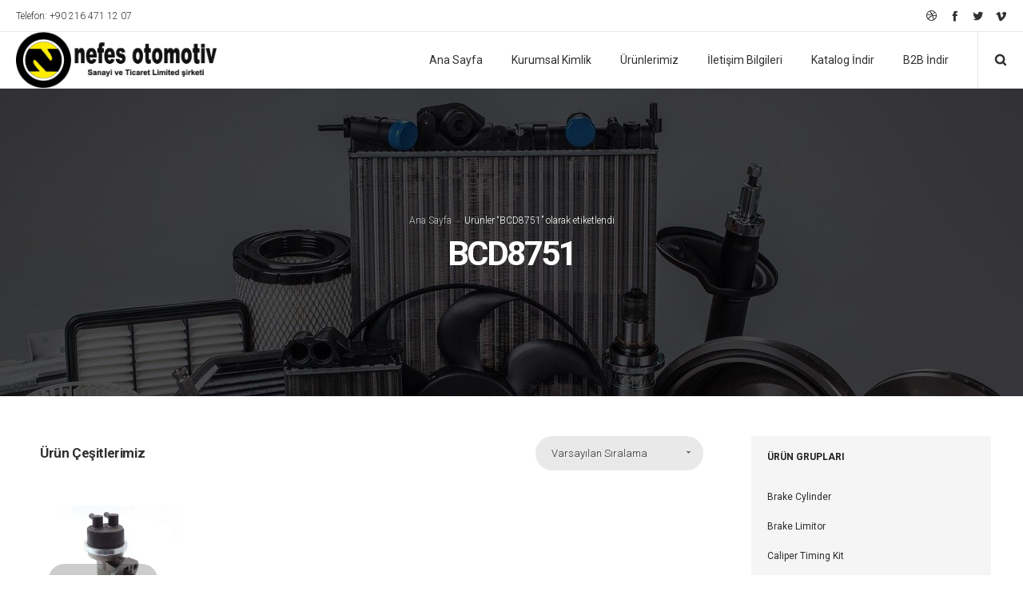

--- FILE ---
content_type: text/html; charset=UTF-8
request_url: http://nefesotomotiv.com/urun-etiketi/bcd8751/
body_size: 83483
content:
<!DOCTYPE html>
<html class="no-ie" lang="tr"> <!--<![endif]-->
<head>
<meta charset="UTF-8">
<meta name="viewport" content="width=device-width, initial-scale=1.0" />
<link rel="dns-prefetch" href="//fonts.googleapis.com" />
<link rel="alternate" type="application/rss+xml" title="Nefes Otomotiv Feed" href="http://nefesotomotiv.com/feed/">
<title>BCD8751 &#8211; Nefes Otomotiv</title>
<link rel='dns-prefetch' href='//fonts.googleapis.com' />
<link rel="alternate" type="application/rss+xml" title="Nefes Otomotiv &raquo; beslemesi" href="http://nefesotomotiv.com/feed/" />
<link rel="alternate" type="application/rss+xml" title="Nefes Otomotiv &raquo; yorum beslemesi" href="http://nefesotomotiv.com/comments/feed/" />
<link rel="alternate" type="application/rss+xml" title="Nefes Otomotiv &raquo; BCD8751 Etiket beslemesi" href="http://nefesotomotiv.com/urun-etiketi/bcd8751/feed/" />
<!-- <link rel="stylesheet" href="http://nefesotomotiv.com/wp-content/plugins/dfd-extensions/assets/fonts/dfd_icon_set/dfd_icon_set.css?ver=5.6.8"> -->
<!-- <link rel="stylesheet" href="http://nefesotomotiv.com/wp-includes/css/dist/block-library/style.min.css?ver=5.6.8"> -->
<!-- <link rel="stylesheet" href="http://nefesotomotiv.com/wp-content/plugins/wp-call-button/assets/block/build/index.css?ver=a1dbfd3fcfcfb0740ca8c4771bbdc4c3"> -->
<!-- <link rel="stylesheet" href="http://nefesotomotiv.com/wp-content/plugins/woocommerce/packages/woocommerce-blocks/build/vendors-style.css?ver=4.0.0"> -->
<!-- <link rel="stylesheet" href="http://nefesotomotiv.com/wp-content/plugins/woocommerce/packages/woocommerce-blocks/build/style.css?ver=4.0.0"> -->
<!-- <link rel="stylesheet" href="http://nefesotomotiv.com/wp-content/plugins/revslider/public/assets/css/rs6.css?ver=6.2.23"> -->
<link rel="stylesheet" type="text/css" href="//nefesotomotiv.com/wp-content/cache/wpfc-minified/96nddpvo/fui3o.css" media="all"/>
<style id='rs-plugin-settings-inline-css' type='text/css'>
#rs-demo-id {}
</style>
<style id='woocommerce-inline-inline-css' type='text/css'>
.woocommerce form .form-row .required { visibility: visible; }
</style>
<!-- <link rel="stylesheet" href="http://nefesotomotiv.com/wp-content/themes/dfd-native/assets/css/app.css"> -->
<!-- <link rel="stylesheet" href="http://nefesotomotiv.com/wp-content/themes/dfd-native/assets/css/woocommerce.css"> -->
<!-- <link rel="stylesheet" href="http://nefesotomotiv.com/wp-content/themes/dfd-native/assets/css/mobile-responsive.css"> -->
<!-- <link rel="stylesheet" href="//nefesotomotiv.com/wp-content/uploads/redux/options.css"> -->
<!-- <link rel="stylesheet" href="http://nefesotomotiv.com/wp-content/themes/dfd-native/style.css"> -->
<link rel="stylesheet" type="text/css" href="//nefesotomotiv.com/wp-content/cache/wpfc-minified/cia0pup/fui3x.css" media="all"/>
<link rel="stylesheet" href="http://fonts.googleapis.com/css?family=Roboto%3A100%2C300%2C400%2C500%2C700%2C900%2C100italic%2C300italic%2C400italic%2C500italic%2C700italic%2C900italic%7CMontserrat%3A100%2C200%2C300%2C400%2C500%2C600%2C700%2C800%2C900%2C100italic%2C200italic%2C300italic%2C400italic%2C500italic%2C600italic%2C700italic%2C800italic%2C900italic%7COpen+Sans%3A300%2C400%2C600%2C700%2C800%2C300italic%2C400italic%2C600italic%2C700italic%2C800italic&#038;subset=latin&#038;ver=1619530728">
<script type='text/javascript' id='jquery-core-js-extra'>
/* <![CDATA[ */
var dfd_header_b_DefaultPresets = [{"name":"Default header 1","isActive":"","isDefault":true,"presetValues":{"desktop":[[[{"name":"Info","type":"info","isfullwidth":false},{"name":"Delimiter","type":"delimiter","isfullwidth":false},{"name":"Login on site","type":"login","isfullwidth":false}],[],[{"name":"Additional Menu","type":"additional_menu","isfullwidth":false},{"name":"Social Icon","type":"socicon","isfullwidth":false}]],[[],[],[]],[[{"name":"Logo","type":"logo","isfullwidth":false}],[],[{"name":"Menu","type":"menu","isfullwidth":false},{"name":"Delimiter","type":"delimiter","isfullwidth":false},{"name":"Cart","type":"cart","isfullwidth":false},{"name":"Wishlist","type":"wishlist","isfullwidth":false},{"name":"Search","type":"search","isfullwidth":false},{"name":"Language","type":"language","isfullwidth":false},{"name":"Delimiter","type":"delimiter","isfullwidth":false},{"name":"Inner Page","type":"inner_page","isfullwidth":false},{"name":"Delimiter","type":"delimiter","isfullwidth":false},{"name":"Side Area","type":"side_area","isfullwidth":false}]]],"tablet":[[[],[],[]],[[],[],[]],[[{"name":"Logo","type":"logo","isfullwidth":false}],[],[{"name":"Language","type":"language","isfullwidth":false},{"name":"Search","type":"search","isfullwidth":false},{"name":"Cart","type":"cart","isfullwidth":false},{"name":"Mobile Menu","type":"mobile_menu","isfullwidth":false}]]],"mobile":[[[],[],[]],[[],[],[]],[[{"name":"Logo","type":"logo","isfullwidth":false}],[],[{"name":"Delimiter","type":"delimiter","isfullwidth":false},{"name":"Language","type":"language","isfullwidth":false},{"name":"Mobile Menu","type":"mobile_menu","isfullwidth":false}]]]},"settings":{"desktop":[{"id":"show_top_panel_builder","type":"trigger","value":"","def":"on","isGlobal":"false"},{"id":"show_mid_panel_builder","type":"trigger","value":"off","def":"on","isGlobal":"false"},{"id":"show_bot_panel_builder","type":"trigger","value":"","def":"on","isGlobal":"false"},{"id":"set_top_panel_abstract_builder","type":"trigger","value":"","def":"off","isGlobal":"false"},{"id":"set_mid_panel_abstract_builder","type":"trigger","value":"","def":"off","isGlobal":"false"},{"id":"set_bot_panel_abstract_builder","type":"trigger","value":"","def":"off","isGlobal":"false"},{"id":"header_top_background_color_build","type":"colorpicker","value":"{ \"color\":\"#ffffff\",\"is_transparent\":\"false\"}","def":"#ffffff","isGlobal":"false"},{"id":"header_mid_background_color_build","type":"colorpicker","value":"{ \"color\":\"#ffffff\",\"is_transparent\":\"false\"}","def":"#ffffff","isGlobal":"false"},{"id":"header_bot_background_color_build","type":"colorpicker","value":"{ \"color\":\"#ffffff\",\"is_transparent\":\"false\"}","def":"#ffffff","isGlobal":"false"},{"id":"header_top_text_color_build","type":"colorpicker","value":"{ \"color\":\"#313131\",\"is_transparent\":\"false\"}","def":"#313131","isGlobal":"false","hidetransparent":"true"},{"id":"header_mid_text_color_build","type":"colorpicker","value":"{ \"color\":\"#313131\",\"is_transparent\":\"false\"}","def":"#313131","isGlobal":"false","hidetransparent":"true"},{"id":"header_bot_text_color_build","type":"colorpicker","value":"{ \"color\":\"#313131\",\"is_transparent\":\"false\"}","def":"#313131","isGlobal":"false","hidetransparent":"true"},{"id":"header_border_color_build","type":"colorpicker","value":"{ \"color\":\"#e7e7e7\",\"is_transparent\":\"false\"}","def":"#e7e7e7","isGlobal":"false"}],"tablet":[{"id":"show_top_panel_builder","type":"trigger","value":"off","def":"on","isGlobal":"false"},{"id":"show_mid_panel_builder","type":"trigger","value":"off","def":"on","isGlobal":"false"},{"id":"show_bot_panel_builder","type":"trigger","value":"","def":"on","isGlobal":"false"}],"mobile":[{"id":"show_top_panel_builder","type":"trigger","value":"off","def":"on","isGlobal":"false"},{"id":"show_mid_panel_builder","type":"trigger","value":"off","def":"on","isGlobal":"false"},{"id":"show_bot_panel_builder","type":"trigger","value":"","def":"on","isGlobal":"false"}],"globals":[{"id":"header_copyright_builder","type":"text","value":"@DFD","def":"","isGlobal":"true"},{"id":"header_telephone_builder","type":"telephone","value":"+(032) 323-323-32","def":"","isGlobal":"true"},{"id":"header_button_text_builder","type":"text","value":"Button","def":"","isGlobal":"true"},{"id":"header_button_url_builder","type":"text","value":"#","def":"","isGlobal":"true"},{"id":"header_side_background_color_builder","type":"colorpicker","value":"{ \"color\":\"#ffffff\",\"is_transparent\":\"false\"}","def":"#ffffff","isGlobal":"true"},{"id":"bg_image_side_header_builder","type":"image","value":"{\"id\":\"\",\"thumb\":\"\"}","def":"","isGlobal":"true"},{"id":"header_side_bar_width_builder","type":"slider","value":"490","def":"","isGlobal":"true"},{"id":"header_alignment_builder","type":"radio","value":"left","def":"","isGlobal":"true"},{"id":"header_bg_repeat_builder","type":"radio","value":"no-repeat","def":"","isGlobal":"true"},{"id":"header_bg_size_builder","type":"radio","value":"cover","def":"","isGlobal":"true"},{"id":"header_bg_position_builder","type":"radio","value":"center-center","def":"","isGlobal":"true"},{"id":"header_content_alignment_builder","type":"radio","value":"alignleft","def":"","isGlobal":"true"},{"id":"style_header_builder","type":"image_select","value":"horizontal","def":"","isGlobal":"true"},{"id":"logo_header_builder","type":"image","value":"{\"id\":\"\",\"thumb\":\"\"}","def":"","isGlobal":"true"},{"id":"retina_logo_header_builder","type":"image","value":"{\"id\":\"\",\"thumb\":\"\"}","def":"","isGlobal":"true"},{"id":"top_header_height_builder","type":"slider","value":"40","def":"","isGlobal":"true"},{"id":"mid_header_height_builder","type":"slider","value":"40","def":"","isGlobal":"true"},{"id":"bot_header_height_builder","type":"slider","value":"70","def":"","isGlobal":"true"},{"id":"header_sticky_builder","type":"trigger","value":"","def":"on","isGlobal":"true"}]},"id":"dfd_header_1_def","active":""},{"name":"Default header 2","isActive":"","isDefault":true,"presetValues":{"desktop":[[[{"name":"Info","type":"info","isfullwidth":false},{"name":"Delimiter","type":"delimiter","isfullwidth":false},{"name":"Login on site","type":"login","isfullwidth":false}],[],[{"name":"Additional Menu","type":"additional_menu","isfullwidth":false},{"name":"Social Icon","type":"socicon","isfullwidth":false}]],[[],[],[]],[[{"name":"Logo","type":"logo","isfullwidth":false}],[],[{"name":"Menu","type":"menu","isfullwidth":false},{"name":"Delimiter","type":"delimiter","isfullwidth":false},{"name":"Cart","type":"cart","isfullwidth":false},{"name":"Wishlist","type":"wishlist","isfullwidth":false},{"name":"Search","type":"search","isfullwidth":false},{"name":"Language","type":"language","isfullwidth":false},{"name":"Delimiter","type":"delimiter","isfullwidth":false},{"name":"Inner Page","type":"inner_page","isfullwidth":false},{"name":"Delimiter","type":"delimiter","isfullwidth":false},{"name":"Side Area","type":"side_area","isfullwidth":false}]]],"tablet":[[[],[],[]],[[],[],[]],[[{"name":"Logo","type":"logo","isfullwidth":false}],[],[{"name":"Language","type":"language","isfullwidth":false},{"name":"Search","type":"search","isfullwidth":false},{"name":"Cart","type":"cart","isfullwidth":false},{"name":"Mobile Menu","type":"mobile_menu","isfullwidth":false}]]],"mobile":[[[],[],[]],[[],[],[]],[[{"name":"Logo","type":"logo","isfullwidth":false}],[],[{"name":"Delimiter","type":"delimiter","isfullwidth":false},{"name":"Language","type":"language","isfullwidth":false},{"name":"Mobile Menu","type":"mobile_menu","isfullwidth":false}]]]},"settings":{"desktop":[{"id":"show_top_panel_builder","type":"trigger","value":"","def":"on","isGlobal":"false"},{"id":"show_mid_panel_builder","type":"trigger","value":"off","def":"on","isGlobal":"false"},{"id":"show_bot_panel_builder","type":"trigger","value":"","def":"on","isGlobal":"false"},{"id":"set_top_panel_abstract_builder","type":"trigger","value":"","def":"off","isGlobal":"false"},{"id":"set_mid_panel_abstract_builder","type":"trigger","value":"","def":"off","isGlobal":"false"},{"id":"set_bot_panel_abstract_builder","type":"trigger","value":"","def":"off","isGlobal":"false"},{"id":"header_top_background_color_build","type":"colorpicker","value":"{\"color\":\"transparent\",\"is_transparent\":\"true\"}","def":"#ffffff","isGlobal":"false"},{"id":"header_mid_background_color_build","type":"colorpicker","value":"{\"color\":\"transparent\",\"is_transparent\":\"true\"}","def":"#ffffff","isGlobal":"false"},{"id":"header_bot_background_color_build","type":"colorpicker","value":"{\"color\":\"transparent\",\"is_transparent\":\"true\"}","def":"#ffffff","isGlobal":"false"},{"id":"header_top_text_color_build","type":"colorpicker","value":"{\"color\":\"#ffffff\",\"is_transparent\":\"false\"}","def":"#313131","isGlobal":"false","hidetransparent":"true"},{"id":"header_mid_text_color_build","type":"colorpicker","value":"{\"color\":\"#ffffff\",\"is_transparent\":\"false\"}","def":"#313131","isGlobal":"false","hidetransparent":"true"},{"id":"header_bot_text_color_build","type":"colorpicker","value":"{\"color\":\"#ffffff\",\"is_transparent\":\"false\"}","def":"#313131","isGlobal":"false","hidetransparent":"true"},{"id":"header_border_color_build","type":"colorpicker","value":"{\"color\":\"rgba(255,255,255,0.1)\",\"is_transparent\":\"false\"}","def":"#e7e7e7","isGlobal":"false"}],"tablet":[{"id":"show_top_panel_builder","type":"trigger","value":"off","def":"on","isGlobal":"false"},{"id":"show_mid_panel_builder","type":"trigger","value":"off","def":"on","isGlobal":"false"},{"id":"show_bot_panel_builder","type":"trigger","value":"","def":"on","isGlobal":"false"}],"mobile":[{"id":"show_top_panel_builder","type":"trigger","value":"off","def":"on","isGlobal":"false"},{"id":"show_mid_panel_builder","type":"trigger","value":"off","def":"on","isGlobal":"false"},{"id":"show_bot_panel_builder","type":"trigger","value":"","def":"on","isGlobal":"false"}],"globals":[{"id":"header_copyright_builder","type":"text","value":"@DFD","def":"","isGlobal":"true"},{"id":"header_telephone_builder","type":"telephone","value":"+(032) 323-323-32","def":"","isGlobal":"true"},{"id":"header_button_text_builder","type":"text","value":"Button","def":"","isGlobal":"true"},{"id":"header_button_url_builder","type":"text","value":"#","def":"","isGlobal":"true"},{"id":"header_side_background_color_builder","type":"colorpicker","value":"{ \"color\":\"#ffffff\",\"is_transparent\":\"false\"}","def":"#ffffff","isGlobal":"true"},{"id":"bg_image_side_header_builder","type":"image","value":"{\"id\":\"\",\"thumb\":\"\"}","def":"","isGlobal":"true"},{"id":"header_side_bar_width_builder","type":"slider","value":"490","def":"","isGlobal":"true"},{"id":"header_alignment_builder","type":"radio","value":"left","def":"","isGlobal":"true"},{"id":"header_bg_repeat_builder","type":"radio","value":"no-repeat","def":"","isGlobal":"true"},{"id":"header_bg_size_builder","type":"radio","value":"cover","def":"","isGlobal":"true"},{"id":"header_bg_position_builder","type":"radio","value":"center-center","def":"","isGlobal":"true"},{"id":"header_content_alignment_builder","type":"radio","value":"alignleft","def":"","isGlobal":"true"},{"id":"style_header_builder","type":"image_select","value":"horizontal","def":"","isGlobal":"true"},{"id":"logo_header_builder","type":"image","value":"{\"id\":\"\",\"thumb\":\"\"}","def":"","isGlobal":"true"},{"id":"retina_logo_header_builder","type":"image","value":"{\"id\":\"\",\"thumb\":\"\"}","def":"","isGlobal":"true"},{"id":"top_header_height_builder","type":"slider","value":"40","def":"","isGlobal":"true"},{"id":"mid_header_height_builder","type":"slider","value":"40","def":"","isGlobal":"true"},{"id":"bot_header_height_builder","type":"slider","value":"70","def":"","isGlobal":"true"},{"id":"header_sticky_builder","type":"trigger","value":"","def":"on","isGlobal":"true"}]},"id":"dfd_header_2_def","active":"","overlayContent":"1"},{"name":"Default header 3","isActive":"","isDefault":true,"presetValues":{"desktop":[[[{"name":"Info","type":"info","isfullwidth":false},{"name":"Delimiter","type":"delimiter","isfullwidth":false},{"name":"Login on site","type":"login","isfullwidth":false}],[],[{"name":"Additional Menu","type":"additional_menu","isfullwidth":false},{"name":"Social Icon","type":"socicon","isfullwidth":false}]],[[],[],[]],[[],[{"name":"Menu","type":"menu","isfullwidth":false},{"name":"Logo","type":"logo","isfullwidth":false},{"name":"Second Menu","type":"second_menu","isfullwidth":false}],[{"name":"Delimiter","type":"delimiter","isfullwidth":false},{"name":"Cart","type":"cart","isfullwidth":false},{"name":"Search","type":"search","isfullwidth":false},{"name":"Language","type":"language","isfullwidth":false},{"name":"Delimiter","type":"delimiter","isfullwidth":false},{"name":"Side Area","type":"side_area","isfullwidth":false}]]],"tablet":[[[],[],[]],[[],[],[]],[[{"name":"Logo","type":"logo","isfullwidth":false}],[],[{"name":"Language","type":"language","isfullwidth":false},{"name":"Search","type":"search","isfullwidth":false},{"name":"Cart","type":"cart","isfullwidth":false},{"name":"Mobile Menu","type":"mobile_menu","isfullwidth":false}]]],"mobile":[[[],[],[]],[[],[],[]],[[{"name":"Logo","type":"logo","isfullwidth":false}],[],[{"name":"Delimiter","type":"delimiter","isfullwidth":false},{"name":"Language","type":"language","isfullwidth":false},{"name":"Mobile Menu","type":"mobile_menu","isfullwidth":false}]]]},"settings":{"desktop":[{"id":"show_top_panel_builder","type":"trigger","value":"","def":"on","isGlobal":"false"},{"id":"show_mid_panel_builder","type":"trigger","value":"off","def":"on","isGlobal":"false"},{"id":"show_bot_panel_builder","type":"trigger","value":"","def":"on","isGlobal":"false"},{"id":"set_top_panel_abstract_builder","type":"trigger","value":"","def":"off","isGlobal":"false"},{"id":"set_mid_panel_abstract_builder","type":"trigger","value":"","def":"off","isGlobal":"false"},{"id":"set_bot_panel_abstract_builder","type":"trigger","value":"on","def":"off","isGlobal":"false"},{"id":"header_top_background_color_build","type":"colorpicker","value":"{ \"color\":\"#ffffff\",\"is_transparent\":\"false\"}","def":"#ffffff","isGlobal":"false"},{"id":"header_mid_background_color_build","type":"colorpicker","value":"{ \"color\":\"#ffffff\",\"is_transparent\":\"false\"}","def":"#ffffff","isGlobal":"false"},{"id":"header_bot_background_color_build","type":"colorpicker","value":"{ \"color\":\"#ffffff\",\"is_transparent\":\"false\"}","def":"#ffffff","isGlobal":"false"},{"id":"header_top_text_color_build","type":"colorpicker","value":"{ \"color\":\"#313131\",\"is_transparent\":\"false\"}","def":"#313131","isGlobal":"false","hidetransparent":"true"},{"id":"header_mid_text_color_build","type":"colorpicker","value":"{ \"color\":\"#313131\",\"is_transparent\":\"false\"}","def":"#313131","isGlobal":"false","hidetransparent":"true"},{"id":"header_bot_text_color_build","type":"colorpicker","value":"{ \"color\":\"#313131\",\"is_transparent\":\"false\"}","def":"#313131","isGlobal":"false","hidetransparent":"true"},{"id":"header_border_color_build","type":"colorpicker","value":"{ \"color\":\"#e7e7e7\",\"is_transparent\":\"false\"}","def":"#e7e7e7","isGlobal":"false"}],"tablet":[{"id":"show_top_panel_builder","type":"trigger","value":"off","def":"on","isGlobal":"false"},{"id":"show_mid_panel_builder","type":"trigger","value":"off","def":"on","isGlobal":"false"},{"id":"show_bot_panel_builder","type":"trigger","value":"","def":"on","isGlobal":"false"}],"mobile":[{"id":"show_top_panel_builder","type":"trigger","value":"off","def":"on","isGlobal":"false"},{"id":"show_mid_panel_builder","type":"trigger","value":"off","def":"on","isGlobal":"false"},{"id":"show_bot_panel_builder","type":"trigger","value":"","def":"on","isGlobal":"false"}],"globals":[{"id":"header_copyright_builder","type":"text","value":"@DFD","def":"","isGlobal":"true"},{"id":"header_telephone_builder","type":"telephone","value":"+(032) 323-323-32","def":"","isGlobal":"true"},{"id":"header_button_text_builder","type":"text","value":"Button","def":"","isGlobal":"true"},{"id":"header_button_url_builder","type":"text","value":"#","def":"","isGlobal":"true"},{"id":"header_side_background_color_builder","type":"colorpicker","value":"{ \"color\":\"#ffffff\",\"is_transparent\":\"false\"}","def":"#ffffff","isGlobal":"true"},{"id":"bg_image_side_header_builder","type":"image","value":"{\"id\":\"\",\"thumb\":\"\"}","def":"","isGlobal":"true"},{"id":"header_side_bar_width_builder","type":"slider","value":"490","def":"","isGlobal":"true"},{"id":"header_alignment_builder","type":"radio","value":"left","def":"","isGlobal":"true"},{"id":"header_bg_repeat_builder","type":"radio","value":"no-repeat","def":"","isGlobal":"true"},{"id":"header_bg_size_builder","type":"radio","value":"cover","def":"","isGlobal":"true"},{"id":"header_bg_position_builder","type":"radio","value":"center-center","def":"","isGlobal":"true"},{"id":"header_content_alignment_builder","type":"radio","value":"alignleft","def":"","isGlobal":"true"},{"id":"style_header_builder","type":"image_select","value":"horizontal","def":"","isGlobal":"true"},{"id":"logo_header_builder","type":"image","value":"{\"id\":\"\",\"thumb\":\"\"}","def":"","isGlobal":"true"},{"id":"retina_logo_header_builder","type":"image","value":"{\"id\":\"\",\"thumb\":\"\"}","def":"","isGlobal":"true"},{"id":"top_header_height_builder","type":"slider","value":"40","def":"","isGlobal":"true"},{"id":"mid_header_height_builder","type":"slider","value":"40","def":"","isGlobal":"true"},{"id":"bot_header_height_builder","type":"slider","value":"70","def":"","isGlobal":"true"},{"id":"header_sticky_builder","type":"trigger","value":"","def":"on","isGlobal":"true"}]},"id":"dfd_header_3_def","active":""},{"name":"Default header 4","isActive":"","isDefault":true,"presetValues":{"desktop":[[[{"name":"Info","type":"info","isfullwidth":false},{"name":"Delimiter","type":"delimiter","isfullwidth":false},{"name":"Login on site","type":"login","isfullwidth":false}],[],[{"name":"Additional Menu","type":"additional_menu","isfullwidth":false},{"name":"Social Icon","type":"socicon","isfullwidth":false}]],[[],[],[]],[[],[{"name":"Menu","type":"menu","isfullwidth":false},{"name":"Logo","type":"logo","isfullwidth":false},{"name":"Second Menu","type":"second_menu","isfullwidth":false}],[{"name":"Delimiter","type":"delimiter","isfullwidth":false},{"name":"Cart","type":"cart","isfullwidth":false},{"name":"Search","type":"search","isfullwidth":false},{"name":"Language","type":"language","isfullwidth":false},{"name":"Delimiter","type":"delimiter","isfullwidth":false},{"name":"Side Area","type":"side_area","isfullwidth":false}]]],"tablet":[[[],[],[]],[[],[],[]],[[{"name":"Logo","type":"logo","isfullwidth":false}],[],[{"name":"Language","type":"language","isfullwidth":false},{"name":"Search","type":"search","isfullwidth":false},{"name":"Cart","type":"cart","isfullwidth":false},{"name":"Mobile Menu","type":"mobile_menu","isfullwidth":false}]]],"mobile":[[[],[],[]],[[],[],[]],[[{"name":"Logo","type":"logo","isfullwidth":false}],[],[{"name":"Delimiter","type":"delimiter","isfullwidth":false},{"name":"Language","type":"language","isfullwidth":false},{"name":"Mobile Menu","type":"mobile_menu","isfullwidth":false}]]]},"settings":{"desktop":[{"id":"show_top_panel_builder","type":"trigger","value":"","def":"on","isGlobal":"false"},{"id":"show_mid_panel_builder","type":"trigger","value":"off","def":"on","isGlobal":"false"},{"id":"show_bot_panel_builder","type":"trigger","value":"","def":"on","isGlobal":"false"},{"id":"set_top_panel_abstract_builder","type":"trigger","value":"","def":"off","isGlobal":"false"},{"id":"set_mid_panel_abstract_builder","type":"trigger","value":"","def":"off","isGlobal":"false"},{"id":"set_bot_panel_abstract_builder","type":"trigger","value":"on","def":"off","isGlobal":"false"},{"id":"header_top_background_color_build","type":"colorpicker","value":"{\"color\":\"transparent\",\"is_transparent\":\"true\"}","def":"#ffffff","isGlobal":"false"},{"id":"header_mid_background_color_build","type":"colorpicker","value":"{\"color\":\"transparent\",\"is_transparent\":\"true\"}","def":"#ffffff","isGlobal":"false"},{"id":"header_bot_background_color_build","type":"colorpicker","value":"{\"color\":\"transparent\",\"is_transparent\":\"true\"}","def":"#ffffff","isGlobal":"false"},{"id":"header_top_text_color_build","type":"colorpicker","value":"{\"color\":\"#ffffff\",\"is_transparent\":\"false\"}","def":"#313131","isGlobal":"false","hidetransparent":"true"},{"id":"header_mid_text_color_build","type":"colorpicker","value":"{\"color\":\"#ffffff\",\"is_transparent\":\"false\"}","def":"#313131","isGlobal":"false","hidetransparent":"true"},{"id":"header_bot_text_color_build","type":"colorpicker","value":"{\"color\":\"#ffffff\",\"is_transparent\":\"false\"}","def":"#313131","isGlobal":"false","hidetransparent":"true"},{"id":"header_border_color_build","type":"colorpicker","value":"{\"color\":\"rgba(255,255,255,0.1)\",\"is_transparent\":\"false\"}","def":"#e7e7e7","isGlobal":"false"}],"tablet":[{"id":"show_top_panel_builder","type":"trigger","value":"off","def":"on","isGlobal":"false"},{"id":"show_mid_panel_builder","type":"trigger","value":"off","def":"on","isGlobal":"false"},{"id":"show_bot_panel_builder","type":"trigger","value":"","def":"on","isGlobal":"false"},{"id":"set_top_panel_abstract_builder","type":"trigger","value":"","def":"off","isGlobal":"false"},{"id":"set_mid_panel_abstract_builder","type":"trigger","value":"","def":"off","isGlobal":"false"},{"id":"set_bot_panel_abstract_builder","type":"trigger","value":"","def":"off","isGlobal":"false"},{"id":"header_top_background_color_build","type":"colorpicker","value":"{ \"color\":\"#ffffff\",\"is_transparent\":\"false\"}","def":"#ffffff","isGlobal":"false"},{"id":"header_mid_background_color_build","type":"colorpicker","value":"{ \"color\":\"#ffffff\",\"is_transparent\":\"false\"}","def":"#ffffff","isGlobal":"false"},{"id":"header_bot_background_color_build","type":"colorpicker","value":"{ \"color\":\"#ffffff\",\"is_transparent\":\"false\"}","def":"#ffffff","isGlobal":"false"},{"id":"header_top_text_color_build","type":"colorpicker","value":"{ \"color\":\"#313131\",\"is_transparent\":\"false\"}","def":"#313131","isGlobal":"false","hidetransparent":"true"},{"id":"header_mid_text_color_build","type":"colorpicker","value":"{ \"color\":\"#313131\",\"is_transparent\":\"false\"}","def":"#313131","isGlobal":"false","hidetransparent":"true"},{"id":"header_bot_text_color_build","type":"colorpicker","value":"{ \"color\":\"#313131\",\"is_transparent\":\"false\"}","def":"#313131","isGlobal":"false","hidetransparent":"true"},{"id":"header_border_color_build","type":"colorpicker","value":"{ \"color\":\"#e7e7e7\",\"is_transparent\":\"false\"}","def":"#e7e7e7","isGlobal":"false"}],"mobile":[{"id":"show_top_panel_builder","type":"trigger","value":"off","def":"on","isGlobal":"false"},{"id":"show_mid_panel_builder","type":"trigger","value":"off","def":"on","isGlobal":"false"},{"id":"show_bot_panel_builder","type":"trigger","value":"","def":"on","isGlobal":"false"},{"id":"set_top_panel_abstract_builder","type":"trigger","value":"","def":"off","isGlobal":"false"},{"id":"set_mid_panel_abstract_builder","type":"trigger","value":"","def":"off","isGlobal":"false"},{"id":"set_bot_panel_abstract_builder","type":"trigger","value":"","def":"off","isGlobal":"false"},{"id":"header_top_background_color_build","type":"colorpicker","value":"{ \"color\":\"#ffffff\",\"is_transparent\":\"false\"}","def":"#ffffff","isGlobal":"false"},{"id":"header_mid_background_color_build","type":"colorpicker","value":"{ \"color\":\"#ffffff\",\"is_transparent\":\"false\"}","def":"#ffffff","isGlobal":"false"},{"id":"header_bot_background_color_build","type":"colorpicker","value":"{ \"color\":\"#ffffff\",\"is_transparent\":\"false\"}","def":"#ffffff","isGlobal":"false"},{"id":"header_top_text_color_build","type":"colorpicker","value":"{ \"color\":\"#313131\",\"is_transparent\":\"false\"}","def":"#313131","isGlobal":"false","hidetransparent":"true"},{"id":"header_mid_text_color_build","type":"colorpicker","value":"{ \"color\":\"#313131\",\"is_transparent\":\"false\"}","def":"#313131","isGlobal":"false","hidetransparent":"true"},{"id":"header_bot_text_color_build","type":"colorpicker","value":"{ \"color\":\"#313131\",\"is_transparent\":\"false\"}","def":"#313131","isGlobal":"false","hidetransparent":"true"},{"id":"header_border_color_build","type":"colorpicker","value":"{ \"color\":\"#e7e7e7\",\"is_transparent\":\"false\"}","def":"#e7e7e7","isGlobal":"false"}],"globals":[{"id":"header_copyright_builder","type":"text","value":"@DFD","def":"","isGlobal":"true"},{"id":"header_telephone_builder","type":"telephone","value":"+(032) 323-323-32","def":"","isGlobal":"true"},{"id":"header_button_text_builder","type":"text","value":"Button","def":"","isGlobal":"true"},{"id":"header_button_url_builder","type":"text","value":"#","def":"","isGlobal":"true"},{"id":"header_side_background_color_builder","type":"colorpicker","value":"{ \"color\":\"#ffffff\",\"is_transparent\":\"false\"}","def":"#ffffff","isGlobal":"true"},{"id":"bg_image_side_header_builder","type":"image","value":"{\"id\":\"\",\"thumb\":\"\"}","def":"","isGlobal":"true"},{"id":"header_side_bar_width_builder","type":"slider","value":"490","def":"","isGlobal":"true"},{"id":"header_alignment_builder","type":"radio","value":"left","def":"","isGlobal":"true"},{"id":"header_bg_repeat_builder","type":"radio","value":"no-repeat","def":"","isGlobal":"true"},{"id":"header_bg_size_builder","type":"radio","value":"cover","def":"","isGlobal":"true"},{"id":"header_bg_position_builder","type":"radio","value":"center-center","def":"","isGlobal":"true"},{"id":"header_content_alignment_builder","type":"radio","value":"alignleft","def":"","isGlobal":"true"},{"id":"style_header_builder","type":"image_select","value":"horizontal","def":"","isGlobal":"true"},{"id":"logo_header_builder","type":"image","value":"{\"id\":\"\",\"thumb\":\"\"}","def":"","isGlobal":"true"},{"id":"retina_logo_header_builder","type":"image","value":"{\"id\":\"\",\"thumb\":\"\"}","def":"","isGlobal":"true"},{"id":"top_header_height_builder","type":"slider","value":"40","def":"","isGlobal":"true"},{"id":"mid_header_height_builder","type":"slider","value":"40","def":"","isGlobal":"true"},{"id":"bot_header_height_builder","type":"slider","value":"70","def":"","isGlobal":"true"},{"id":"header_sticky_builder","type":"trigger","value":"","def":"on","isGlobal":"true"}]},"id":"dfd_header_4_def","active":""},{"name":"Default header 5","isActive":"","isDefault":true,"presetValues":{"desktop":[[[{"name":"Info","type":"info","isfullwidth":false},{"name":"Delimiter","type":"delimiter","isfullwidth":false},{"name":"Login on site","type":"login","isfullwidth":false}],[],[{"name":"Social Icon","type":"socicon","isfullwidth":false}]],[[{"name":"Logo","type":"logo","isfullwidth":false}],[],[{"name":"Additional Menu","type":"additional_menu","isfullwidth":false}]],[[],[],[{"name":"Menu","type":"menu","isfullwidth":false},{"name":"Delimiter","type":"delimiter","isfullwidth":false},{"name":"Cart","type":"cart","isfullwidth":false},{"name":"Wishlist","type":"wishlist","isfullwidth":false},{"name":"Search","type":"search","isfullwidth":false},{"name":"Language","type":"language","isfullwidth":false},{"name":"Delimiter","type":"delimiter","isfullwidth":false},{"name":"Inner Page","type":"inner_page","isfullwidth":false},{"name":"Delimiter","type":"delimiter","isfullwidth":false},{"name":"Side Area","type":"side_area","isfullwidth":false}]]],"tablet":[[[],[],[]],[[],[],[]],[[{"name":"Logo","type":"logo","isfullwidth":false}],[],[{"name":"Language","type":"language","isfullwidth":false},{"name":"Search","type":"search","isfullwidth":false},{"name":"Cart","type":"cart","isfullwidth":false},{"name":"Mobile Menu","type":"mobile_menu","isfullwidth":false}]]],"mobile":[[[],[],[]],[[],[],[]],[[{"name":"Logo","type":"logo","isfullwidth":false}],[],[{"name":"Delimiter","type":"delimiter","isfullwidth":false},{"name":"Language","type":"language","isfullwidth":false},{"name":"Mobile Menu","type":"mobile_menu","isfullwidth":false}]]]},"settings":{"desktop":[{"id":"show_top_panel_builder","type":"trigger","value":"","def":"on","isGlobal":"false"},{"id":"show_mid_panel_builder","type":"trigger","value":"on","def":"on","isGlobal":"false"},{"id":"show_bot_panel_builder","type":"trigger","value":"","def":"on","isGlobal":"false"},{"id":"set_top_panel_abstract_builder","type":"trigger","value":"","def":"off","isGlobal":"false"},{"id":"set_mid_panel_abstract_builder","type":"trigger","value":"","def":"off","isGlobal":"false"},{"id":"set_bot_panel_abstract_builder","type":"trigger","value":"","def":"off","isGlobal":"false"},{"id":"header_top_background_color_build","type":"colorpicker","value":"{ \"color\":\"#ffffff\",\"is_transparent\":\"false\"}","def":"#ffffff","isGlobal":"false"},{"id":"header_mid_background_color_build","type":"colorpicker","value":"{ \"color\":\"#ffffff\",\"is_transparent\":\"false\"}","def":"#ffffff","isGlobal":"false"},{"id":"header_bot_background_color_build","type":"colorpicker","value":"{ \"color\":\"#ffffff\",\"is_transparent\":\"false\"}","def":"#ffffff","isGlobal":"false"},{"id":"header_top_text_color_build","type":"colorpicker","value":"{ \"color\":\"#313131\",\"is_transparent\":\"false\"}","def":"#313131","isGlobal":"false","hidetransparent":"true"},{"id":"header_mid_text_color_build","type":"colorpicker","value":"{ \"color\":\"#313131\",\"is_transparent\":\"false\"}","def":"#313131","isGlobal":"false","hidetransparent":"true"},{"id":"header_bot_text_color_build","type":"colorpicker","value":"{ \"color\":\"#313131\",\"is_transparent\":\"false\"}","def":"#313131","isGlobal":"false","hidetransparent":"true"},{"id":"header_border_color_build","type":"colorpicker","value":"{ \"color\":\"#e7e7e7\",\"is_transparent\":\"false\"}","def":"#e7e7e7","isGlobal":"false"}],"tablet":[{"id":"show_top_panel_builder","type":"trigger","value":"off","def":"on","isGlobal":"false"},{"id":"show_mid_panel_builder","type":"trigger","value":"off","def":"on","isGlobal":"false"},{"id":"show_bot_panel_builder","type":"trigger","value":"","def":"on","isGlobal":"false"}],"mobile":[{"id":"show_top_panel_builder","type":"trigger","value":"off","def":"on","isGlobal":"false"},{"id":"show_mid_panel_builder","type":"trigger","value":"off","def":"on","isGlobal":"false"},{"id":"show_bot_panel_builder","type":"trigger","value":"","def":"on","isGlobal":"false"}],"globals":[{"id":"header_copyright_builder","type":"text","value":"@DFD","def":"","isGlobal":"true"},{"id":"header_telephone_builder","type":"telephone","value":"+(032) 323-323-32","def":"","isGlobal":"true"},{"id":"header_button_text_builder","type":"text","value":"Button","def":"","isGlobal":"true"},{"id":"header_button_url_builder","type":"text","value":"#","def":"","isGlobal":"true"},{"id":"header_side_background_color_builder","type":"colorpicker","value":"{ \"color\":\"#ffffff\",\"is_transparent\":\"false\"}","def":"#ffffff","isGlobal":"true"},{"id":"bg_image_side_header_builder","type":"image","value":"{\"id\":\"\",\"thumb\":\"\"}","def":"","isGlobal":"true"},{"id":"header_side_bar_width_builder","type":"slider","value":"490","def":"","isGlobal":"true"},{"id":"header_alignment_builder","type":"radio","value":"left","def":"","isGlobal":"true"},{"id":"header_bg_repeat_builder","type":"radio","value":"no-repeat","def":"","isGlobal":"true"},{"id":"header_bg_size_builder","type":"radio","value":"cover","def":"","isGlobal":"true"},{"id":"header_bg_position_builder","type":"radio","value":"center-center","def":"","isGlobal":"true"},{"id":"header_content_alignment_builder","type":"radio","value":"alignleft","def":"","isGlobal":"true"},{"id":"style_header_builder","type":"image_select","value":"horizontal","def":"","isGlobal":"true"},{"id":"logo_header_builder","type":"image","value":"{\"id\":\"\",\"thumb\":\"\"}","def":"","isGlobal":"true"},{"id":"retina_logo_header_builder","type":"image","value":"{\"id\":\"\",\"thumb\":\"\"}","def":"","isGlobal":"true"},{"id":"top_header_height_builder","type":"slider","value":"40","def":"","isGlobal":"true"},{"id":"mid_header_height_builder","type":"slider","value":"40","def":"","isGlobal":"true"},{"id":"bot_header_height_builder","type":"slider","value":"70","def":"","isGlobal":"true"},{"id":"header_sticky_builder","type":"trigger","value":"","def":"on","isGlobal":"true"}]},"id":"dfd_header_5_def","active":""},{"name":"Default header 6","isActive":"","isDefault":true,"presetValues":{"desktop":[[[{"name":"Info","type":"info","isfullwidth":false},{"name":"Delimiter","type":"delimiter","isfullwidth":false},{"name":"Login on site","type":"login","isfullwidth":false}],[],[{"name":"Social Icon","type":"socicon","isfullwidth":false}]],[[{"name":"Logo","type":"logo","isfullwidth":false}],[],[{"name":"Additional Menu","type":"additional_menu","isfullwidth":false}]],[[],[],[{"name":"Menu","type":"menu","isfullwidth":false},{"name":"Delimiter","type":"delimiter","isfullwidth":false},{"name":"Cart","type":"cart","isfullwidth":false},{"name":"Wishlist","type":"wishlist","isfullwidth":false},{"name":"Search","type":"search","isfullwidth":false},{"name":"Language","type":"language","isfullwidth":false},{"name":"Delimiter","type":"delimiter","isfullwidth":false},{"name":"Inner Page","type":"inner_page","isfullwidth":false},{"name":"Delimiter","type":"delimiter","isfullwidth":false},{"name":"Side Area","type":"side_area","isfullwidth":false}]]],"tablet":[[[],[],[]],[[],[],[]],[[{"name":"Logo","type":"logo","isfullwidth":false}],[],[{"name":"Language","type":"language","isfullwidth":false},{"name":"Search","type":"search","isfullwidth":false},{"name":"Cart","type":"cart","isfullwidth":false},{"name":"Mobile Menu","type":"mobile_menu","isfullwidth":false}]]],"mobile":[[[],[],[]],[[],[],[]],[[{"name":"Logo","type":"logo","isfullwidth":false}],[],[{"name":"Delimiter","type":"delimiter","isfullwidth":false},{"name":"Language","type":"language","isfullwidth":false},{"name":"Mobile Menu","type":"mobile_menu","isfullwidth":false}]]]},"settings":{"desktop":[{"id":"show_top_panel_builder","type":"trigger","value":"","def":"on","isGlobal":"false"},{"id":"show_mid_panel_builder","type":"trigger","value":"on","def":"on","isGlobal":"false"},{"id":"show_bot_panel_builder","type":"trigger","value":"","def":"on","isGlobal":"false"},{"id":"set_top_panel_abstract_builder","type":"trigger","value":"","def":"off","isGlobal":"false"},{"id":"set_mid_panel_abstract_builder","type":"trigger","value":"","def":"off","isGlobal":"false"},{"id":"set_bot_panel_abstract_builder","type":"trigger","value":"","def":"off","isGlobal":"false"},{"id":"header_top_background_color_build","type":"colorpicker","value":"{\"color\":\"transparent\",\"is_transparent\":\"true\"}","def":"#ffffff","isGlobal":"false"},{"id":"header_mid_background_color_build","type":"colorpicker","value":"{\"color\":\"transparent\",\"is_transparent\":\"true\"}","def":"#ffffff","isGlobal":"false"},{"id":"header_bot_background_color_build","type":"colorpicker","value":"{\"color\":\"transparent\",\"is_transparent\":\"true\"}","def":"#ffffff","isGlobal":"false"},{"id":"header_top_text_color_build","type":"colorpicker","value":"{\"color\":\"#ffffff\",\"is_transparent\":\"false\"}","def":"#313131","isGlobal":"false","hidetransparent":"true"},{"id":"header_mid_text_color_build","type":"colorpicker","value":"{\"color\":\"#ffffff\",\"is_transparent\":\"false\"}","def":"#313131","isGlobal":"false","hidetransparent":"true"},{"id":"header_bot_text_color_build","type":"colorpicker","value":"{\"color\":\"#ffffff\",\"is_transparent\":\"false\"}","def":"#313131","isGlobal":"false","hidetransparent":"true"},{"id":"header_border_color_build","type":"colorpicker","value":"{\"color\":\"rgba(255,255,255,0.1)\",\"is_transparent\":\"false\"}","def":"#e7e7e7","isGlobal":"false"}],"tablet":[{"id":"show_top_panel_builder","type":"trigger","value":"off","def":"on","isGlobal":"false"},{"id":"show_mid_panel_builder","type":"trigger","value":"off","def":"on","isGlobal":"false"},{"id":"show_bot_panel_builder","type":"trigger","value":"","def":"on","isGlobal":"false"}],"mobile":[{"id":"show_top_panel_builder","type":"trigger","value":"off","def":"on","isGlobal":"false"},{"id":"show_mid_panel_builder","type":"trigger","value":"off","def":"on","isGlobal":"false"},{"id":"show_bot_panel_builder","type":"trigger","value":"","def":"on","isGlobal":"false"}],"globals":[{"id":"header_copyright_builder","type":"text","value":"@DFD","def":"","isGlobal":"true"},{"id":"header_telephone_builder","type":"telephone","value":"+(032) 323-323-32","def":"","isGlobal":"true"},{"id":"header_button_text_builder","type":"text","value":"Button","def":"","isGlobal":"true"},{"id":"header_button_url_builder","type":"text","value":"#","def":"","isGlobal":"true"},{"id":"header_side_background_color_builder","type":"colorpicker","value":"{ \"color\":\"#ffffff\",\"is_transparent\":\"false\"}","def":"#ffffff","isGlobal":"true"},{"id":"bg_image_side_header_builder","type":"image","value":"{\"id\":\"\",\"thumb\":\"\"}","def":"","isGlobal":"true"},{"id":"header_side_bar_width_builder","type":"slider","value":"490","def":"","isGlobal":"true"},{"id":"header_alignment_builder","type":"radio","value":"left","def":"","isGlobal":"true"},{"id":"header_bg_repeat_builder","type":"radio","value":"no-repeat","def":"","isGlobal":"true"},{"id":"header_bg_size_builder","type":"radio","value":"cover","def":"","isGlobal":"true"},{"id":"header_bg_position_builder","type":"radio","value":"center-center","def":"","isGlobal":"true"},{"id":"header_content_alignment_builder","type":"radio","value":"alignleft","def":"","isGlobal":"true"},{"id":"style_header_builder","type":"image_select","value":"horizontal","def":"","isGlobal":"true"},{"id":"logo_header_builder","type":"image","value":"{\"id\":\"\",\"thumb\":\"\"}","def":"","isGlobal":"true"},{"id":"retina_logo_header_builder","type":"image","value":"{\"id\":\"\",\"thumb\":\"\"}","def":"","isGlobal":"true"},{"id":"top_header_height_builder","type":"slider","value":"40","def":"","isGlobal":"true"},{"id":"mid_header_height_builder","type":"slider","value":"40","def":"","isGlobal":"true"},{"id":"bot_header_height_builder","type":"slider","value":"70","def":"","isGlobal":"true"},{"id":"header_sticky_builder","type":"trigger","value":"","def":"on","isGlobal":"true"}]},"id":"dfd_header_6_def","active":""},{"name":"Default header 7","isActive":"","isDefault":true,"presetValues":{"desktop":[[[{"name":"Spacer","type":"spacer","isfullwidth":false},{"name":"Spacer","type":"spacer","isfullwidth":false},{"name":"Logo","type":"logo","isfullwidth":false},{"name":"Telephone","type":"telephone","isfullwidth":false},{"name":"Info","type":"info","isfullwidth":false}],[],[]],[[{"name":"Menu","type":"menu","isfullwidth":false}],[],[]],[[{"name":"Login on site","type":"login","isfullwidth":true},{"name":"Social Icon","type":"socicon","isfullwidth":true},{"name":"Language","type":"language","isfullwidth":false},{"name":"Cart","type":"cart","isfullwidth":false},{"name":"Search","type":"search","isfullwidth":false},{"name":"Spacer","type":"spacer","isfullwidth":false},{"name":"Copyright message","type":"text","isfullwidth":true},{"name":"Spacer","type":"spacer","isfullwidth":false}],[],[]]],"tablet":[[[],[],[]],[[],[],[]],[[{"name":"Logo","type":"logo","isfullwidth":false}],[],[{"name":"Language","type":"language","isfullwidth":false},{"name":"Search","type":"search","isfullwidth":false},{"name":"Cart","type":"cart","isfullwidth":false},{"name":"Mobile Menu","type":"mobile_menu","isfullwidth":false}]]],"mobile":[[[],[],[]],[[],[],[]],[[{"name":"Logo","type":"logo","isfullwidth":false}],[],[{"name":"Delimiter","type":"delimiter","isfullwidth":false},{"name":"Language","type":"language","isfullwidth":false},{"name":"Mobile Menu","type":"mobile_menu","isfullwidth":false}]]]},"settings":{"desktop":[{"id":"show_top_panel_builder","type":"trigger","value":"","def":"on","isGlobal":"false"},{"id":"show_mid_panel_builder","type":"trigger","value":"on","def":"on","isGlobal":"false"},{"id":"show_bot_panel_builder","type":"trigger","value":"","def":"on","isGlobal":"false"},{"id":"set_top_panel_abstract_builder","type":"trigger","value":"","def":"off","isGlobal":"false"},{"id":"set_mid_panel_abstract_builder","type":"trigger","value":"","def":"off","isGlobal":"false"},{"id":"set_bot_panel_abstract_builder","type":"trigger","value":"on","def":"off","isGlobal":"false"},{"id":"header_top_background_color_build","type":"colorpicker","value":"{ \"color\":\"#ffffff\",\"is_transparent\":\"false\"}","def":"#ffffff","isGlobal":"false"},{"id":"header_mid_background_color_build","type":"colorpicker","value":"{ \"color\":\"#ffffff\",\"is_transparent\":\"false\"}","def":"#ffffff","isGlobal":"false"},{"id":"header_bot_background_color_build","type":"colorpicker","value":"{ \"color\":\"#ffffff\",\"is_transparent\":\"false\"}","def":"#ffffff","isGlobal":"false"},{"id":"header_top_text_color_build","type":"colorpicker","value":"{ \"color\":\"#313131\",\"is_transparent\":\"false\"}","def":"#313131","isGlobal":"false","hidetransparent":"true"},{"id":"header_mid_text_color_build","type":"colorpicker","value":"{ \"color\":\"#313131\",\"is_transparent\":\"false\"}","def":"#313131","isGlobal":"false","hidetransparent":"true"},{"id":"header_bot_text_color_build","type":"colorpicker","value":"{ \"color\":\"#313131\",\"is_transparent\":\"false\"}","def":"#313131","isGlobal":"false","hidetransparent":"true"},{"id":"header_border_color_build","type":"colorpicker","value":"{ \"color\":\"#e7e7e7\",\"is_transparent\":\"false\"}","def":"#e7e7e7","isGlobal":"false"}],"tablet":[{"id":"show_top_panel_builder","type":"trigger","value":"off","def":"on","isGlobal":"false"},{"id":"show_mid_panel_builder","type":"trigger","value":"off","def":"on","isGlobal":"false"},{"id":"show_bot_panel_builder","type":"trigger","value":"","def":"on","isGlobal":"false"},{"id":"set_top_panel_abstract_builder","type":"trigger","value":"","def":"off","isGlobal":"false"},{"id":"set_mid_panel_abstract_builder","type":"trigger","value":"","def":"off","isGlobal":"false"},{"id":"set_bot_panel_abstract_builder","type":"trigger","value":"","def":"off","isGlobal":"false"}],"mobile":[{"type":"trigger","id":"show_top_panel_builder","value":"off","def":"on","isGlobal":"false"},{"type":"trigger","id":"show_mid_panel_builder","value":"off","def":"on","isGlobal":"false"},{"type":"trigger","id":"show_bot_panel_builder","value":"","def":"on","isGlobal":"false"},{"type":"trigger","id":"set_top_panel_abstract_builder","value":"","def":"off","isGlobal":"false"},{"type":"trigger","id":"set_mid_panel_abstract_builder","value":"","def":"off","isGlobal":"false"},{"type":"trigger","id":"set_bot_panel_abstract_builder","value":"","def":"off","isGlobal":"false"}],"globals":[{"id":"header_copyright_builder","type":"text","value":"@DFD","def":"","isGlobal":"true"},{"id":"header_telephone_builder","type":"telephone","value":"+(032) 323-323-32","def":"","isGlobal":"true"},{"id":"header_button_text_builder","type":"text","value":"Button","def":"","isGlobal":"true"},{"id":"header_button_url_builder","type":"text","value":"#","def":"","isGlobal":"true"},{"id":"header_side_background_color_builder","type":"colorpicker","value":"{ \"color\":\"#ffffff\",\"is_transparent\":\"false\"}","def":"#ffffff","isGlobal":"true"},{"id":"bg_image_side_header_builder","type":"image","value":"{\"id\":\"\",\"thumb\":\"\"}","def":"","isGlobal":"true"},{"id":"header_side_bar_width_builder","type":"slider","value":"320","def":"","isGlobal":"true"},{"id":"header_alignment_builder","type":"radio","value":"left","def":"","isGlobal":"true"},{"id":"header_bg_repeat_builder","type":"radio","value":"no-repeat","def":"","isGlobal":"true"},{"id":"header_bg_size_builder","type":"radio","value":"cover","def":"","isGlobal":"true"},{"id":"header_bg_position_builder","type":"radio","value":"center-center","def":"","isGlobal":"true"},{"id":"header_content_alignment_builder","type":"radio","value":"alignleft","def":"","isGlobal":"true"},{"id":"style_header_builder","type":"image_select","value":"side","def":"","isGlobal":"true"},{"id":"logo_header_builder","type":"image","value":"{\"id\":\"\",\"thumb\":\"\"}","def":"","isGlobal":"true"},{"id":"retina_logo_header_builder","type":"image","value":"{\"id\":\"\",\"thumb\":\"\"}","def":"","isGlobal":"true"},{"id":"top_header_height_builder","type":"slider","value":"40","def":"","isGlobal":"true"},{"id":"mid_header_height_builder","type":"slider","value":"40","def":"","isGlobal":"true"},{"id":"bot_header_height_builder","type":"slider","value":"70","def":"","isGlobal":"true"},{"id":"header_sticky_builder","type":"trigger","value":"","def":"on","isGlobal":"true"}]},"id":"dfd_header_7_def","active":""}];
var dfd_header_b_local_settings = {"logo_url":"http:\/\/nefesotomotiv.com\/wp-content\/uploads\/2017\/02\/logo-dark.png","retina_url":"http:\/\/nefesotomotiv.com\/wp-content\/uploads\/2017\/02\/logo-dark-retina.png"};
/* ]]> */
</script>
<script src='//nefesotomotiv.com/wp-content/cache/wpfc-minified/drctim49/fui3p.js' type="text/javascript"></script>
<!-- <script type='text/javascript' src='http://nefesotomotiv.com/wp-includes/js/jquery/jquery.min.js?ver=3.5.1' id='jquery-core-js'></script> -->
<!-- <script type='text/javascript' src='http://nefesotomotiv.com/wp-includes/js/jquery/jquery-migrate.min.js?ver=3.3.2' id='jquery-migrate-js'></script> -->
<!-- <script type='text/javascript' src='http://nefesotomotiv.com/wp-content/plugins/revslider/public/assets/js/rbtools.min.js?ver=6.2.23' id='tp-tools-js'></script> -->
<!-- <script type='text/javascript' src='http://nefesotomotiv.com/wp-content/plugins/revslider/public/assets/js/rs6.min.js?ver=6.2.23' id='revmin-js'></script> -->
<!-- <script type='text/javascript' src='http://nefesotomotiv.com/wp-content/plugins/woocommerce/assets/js/jquery-blockui/jquery.blockUI.min.js?ver=2.70' id='jquery-blockui-js'></script> -->
<script type='text/javascript' id='wc-add-to-cart-js-extra'>
/* <![CDATA[ */
var wc_add_to_cart_params = {"ajax_url":"\/wp-admin\/admin-ajax.php","wc_ajax_url":"\/?wc-ajax=%%endpoint%%","i18n_view_cart":"Sepeti g\u00f6r\u00fcnt\u00fcle","cart_url":"http:\/\/nefesotomotiv.com","is_cart":"","cart_redirect_after_add":"no"};
/* ]]> */
</script>
<script src='//nefesotomotiv.com/wp-content/cache/wpfc-minified/l07hrakz/fui3o.js' type="text/javascript"></script>
<!-- <script type='text/javascript' src='http://nefesotomotiv.com/wp-content/plugins/woocommerce/assets/js/frontend/add-to-cart.min.js?ver=5.0.0' id='wc-add-to-cart-js'></script> -->
<!-- <script type='text/javascript' src='http://nefesotomotiv.com/wp-content/plugins/js_composer/assets/js/vendors/woocommerce-add-to-cart.js?ver=6.4.1' id='vc_woocommerce-add-to-cart-js-js'></script> -->
<link rel="https://api.w.org/" href="http://nefesotomotiv.com/wp-json/" /><link rel="EditURI" type="application/rsd+xml" title="RSD" href="http://nefesotomotiv.com/xmlrpc.php?rsd" />
<link rel="wlwmanifest" type="application/wlwmanifest+xml" href="http://nefesotomotiv.com/wp-includes/wlwmanifest.xml" /> 
<meta name="generator" content="WordPress 5.6.8" />
<meta name="generator" content="WooCommerce 5.0.0" />
<meta property="og:image" content="http://nefesotomotiv.com/wp-content/uploads/2020/11/bcd8751.png" /><meta property="og:image:width" content="450" /><meta property="og:image:height" content="450" /><meta property="og:url" content="http://nefesotomotiv.com/urun/fuel-pump-2-with-tube-r-19-14-clio-12/" /><meta property="og:title" content="Fuel Pump 2 With Tube  R-19 1,4 Clio 1,2" /><!-- This website uses the WP Call Button plugin to generate more leads. --><style type="text/css">.wp-call-button{ display: none; } @media screen and (max-width: 650px) { .wp-call-button{display: block; position: fixed; text-decoration: none; z-index: 9999999999;width: 60px; height: 60px; border-radius: 50%;/*transform: scale(0.8);*/  left: 20px;  bottom: 20px; background: url( [data-uri] ) center/30px 30px no-repeat #829bff !important;} }</style>	<noscript><style>.woocommerce-product-gallery{ opacity: 1 !important; }</style></noscript>
<meta name="generator" content="Powered by WPBakery Page Builder - drag and drop page builder for WordPress."/>
<meta name="generator" content="Powered by Slider Revolution 6.2.23 - responsive, Mobile-Friendly Slider Plugin for WordPress with comfortable drag and drop interface." />
<link rel="icon" href="http://nefesotomotiv.com/wp-content/uploads/2020/03/cropped-nefes-favicon-32x32.png" sizes="32x32" />
<link rel="icon" href="http://nefesotomotiv.com/wp-content/uploads/2020/03/cropped-nefes-favicon-192x192.png" sizes="192x192" />
<link rel="apple-touch-icon" href="http://nefesotomotiv.com/wp-content/uploads/2020/03/cropped-nefes-favicon-180x180.png" />
<meta name="msapplication-TileImage" content="http://nefesotomotiv.com/wp-content/uploads/2020/03/cropped-nefes-favicon-270x270.png" />
<script type="text/javascript">function setREVStartSize(e){
//window.requestAnimationFrame(function() {				 
window.RSIW = window.RSIW===undefined ? window.innerWidth : window.RSIW;	
window.RSIH = window.RSIH===undefined ? window.innerHeight : window.RSIH;	
try {								
var pw = document.getElementById(e.c).parentNode.offsetWidth,
newh;
pw = pw===0 || isNaN(pw) ? window.RSIW : pw;
e.tabw = e.tabw===undefined ? 0 : parseInt(e.tabw);
e.thumbw = e.thumbw===undefined ? 0 : parseInt(e.thumbw);
e.tabh = e.tabh===undefined ? 0 : parseInt(e.tabh);
e.thumbh = e.thumbh===undefined ? 0 : parseInt(e.thumbh);
e.tabhide = e.tabhide===undefined ? 0 : parseInt(e.tabhide);
e.thumbhide = e.thumbhide===undefined ? 0 : parseInt(e.thumbhide);
e.mh = e.mh===undefined || e.mh=="" || e.mh==="auto" ? 0 : parseInt(e.mh,0);		
if(e.layout==="fullscreen" || e.l==="fullscreen") 						
newh = Math.max(e.mh,window.RSIH);					
else{					
e.gw = Array.isArray(e.gw) ? e.gw : [e.gw];
for (var i in e.rl) if (e.gw[i]===undefined || e.gw[i]===0) e.gw[i] = e.gw[i-1];					
e.gh = e.el===undefined || e.el==="" || (Array.isArray(e.el) && e.el.length==0)? e.gh : e.el;
e.gh = Array.isArray(e.gh) ? e.gh : [e.gh];
for (var i in e.rl) if (e.gh[i]===undefined || e.gh[i]===0) e.gh[i] = e.gh[i-1];
var nl = new Array(e.rl.length),
ix = 0,						
sl;					
e.tabw = e.tabhide>=pw ? 0 : e.tabw;
e.thumbw = e.thumbhide>=pw ? 0 : e.thumbw;
e.tabh = e.tabhide>=pw ? 0 : e.tabh;
e.thumbh = e.thumbhide>=pw ? 0 : e.thumbh;					
for (var i in e.rl) nl[i] = e.rl[i]<window.RSIW ? 0 : e.rl[i];
sl = nl[0];									
for (var i in nl) if (sl>nl[i] && nl[i]>0) { sl = nl[i]; ix=i;}															
var m = pw>(e.gw[ix]+e.tabw+e.thumbw) ? 1 : (pw-(e.tabw+e.thumbw)) / (e.gw[ix]);					
newh =  (e.gh[ix] * m) + (e.tabh + e.thumbh);
}				
if(window.rs_init_css===undefined) window.rs_init_css = document.head.appendChild(document.createElement("style"));					
document.getElementById(e.c).height = newh+"px";
window.rs_init_css.innerHTML += "#"+e.c+"_wrapper { height: "+newh+"px }";				
} catch(e){
console.log("Failure at Presize of Slider:" + e)
}					   
//});
};</script>
<style type="text/css" id="wp-custom-css">
.three, .row .three {
width: 25%;
background-color: whitesmoke;
padding: 20px;
}		</style>
<noscript><style> .wpb_animate_when_almost_visible { opacity: 1; }</style></noscript>
</head>
<body class="archive tax-product_tag term-bcd8751 term-950 theme-dfd-native woocommerce woocommerce-page woocommerce-no-js dfd-smooth-scroll wpb-js-composer js-comp-ver-6.4.1 vc_responsive">
<div id="sidr" style="left: -260px;" data-sidr-side="left"><div class="sidr-inner"><a href="#sidr-close" class="dl-trigger dfd-sidr-close dfd-socicon-cross-24"></a></div><div class="sidr-widgets"><div class="widget soc-icons" style="display: none;"><a href="http://dribbble.com" class="dr dfd-socicon-dribbble" title="Dribbble" target="_blank"></a><a href="http://facebook.com" class="fb dfd-socicon-facebook" title="Facebook" target="_blank"></a><a href="http://twitter.com" class="tw dfd-socicon-twitter" title="Twitter" target="_blank"></a><a href="https://vimeo.com/" class="vi dfd-socicon-vimeo" title="Vimeo" target="_blank"></a></div></div></div><a href="#sidr-close" class="dl-trigger dfd-sidr-close"></a>
<div class="form-search-section">
<div id="dfd-search-loader" class="pageload-overlay" data-opening="M 0,0 c 0,0 63.5,-16.5 80,0 16.5,16.5 0,60 0,60 L 0,60 Z">
<svg xmlns="http://www.w3.org/2000/svg" width="100%" height="100%" viewBox="0 0 80 60" preserveAspectRatio="none">
<path d="M 0,0 c 0,0 -16.5,43.5 0,60 16.5,16.5 80,0 80,0 L 0,60 Z"/>
</svg>
</div>
<div class="row">
<form role="search" method="get" id="searchform_62b5bb536884b" class="form-search" action="http://nefesotomotiv.com/">
<input type="text" value="" name="s" id="s_62b5bb5368846" class="search-query" placeholder="Sitede ara...">
<span class="dfd-background-main" style="display: none;"></span>
<input type="submit" value="Ara" class="btn">
<i class="dfd-socicon-Search inside-search-icon"></i>
<i class="header-search-switcher close-search"></i>
</form>
</div>
</div><div id="header-container" class="header-style-1 header-layout-fullwidth menu-position-top logo-position-left sticky-header-enabled simple dfd-enable-headroom dfd-enable-mega-menu with-top-panel"><div id="header"><div class="header-top-panel"><div class="row"><div class="twelve columns header-info-panel">	<div class="dfd-header-top-info">Telefon: +90 216 471 12 07</div>
<div class="widget soc-icons"><a href="http://dribbble.com" class="dr dfd-socicon-dribbble" title="Dribbble" target="_blank"></a><a href="http://facebook.com" class="fb dfd-socicon-facebook" title="Facebook" target="_blank"></a><a href="http://twitter.com" class="tw dfd-socicon-twitter" title="Twitter" target="_blank"></a><a href="https://vimeo.com/" class="vi dfd-socicon-vimeo" title="Vimeo" target="_blank"></a></div></div></div></div><div class="header-wrap"><div class="row"><div class="twelve columns"><div class="dfd-header-logos"><div class="dfd-logo-wrap"><a href="http://nefesotomotiv.com/" title="Site logo"><img src="http://nefesotomotiv.com/wp-content/uploads/2020/03/nefes-logosu.png" class="main-logo" width="562" height="157" alt="Site logo"  data-retina="http://nefesotomotiv.com/wp-content/uploads/2020/03/nefes-logosu.png" /></a></div><div class="dfd-logo-wrap mobile-sticky-logos sticky-logo-wrap"><a href="http://nefesotomotiv.com/" title="Site logo"><img src="http://nefesotomotiv.com/wp-content/uploads/2020/03/carex-autoparts-logo.png" width="640" height="200" class="sticky-logo" data-retina="http://nefesotomotiv.com/wp-content/uploads/2020/03/carex-autoparts-logo.png" alt="Sticky header logo" /></a></div><div class="dfd-logo-wrap mobile-sticky-logos"><a href="http://nefesotomotiv.com/" title="Site logo"><img src="http://nefesotomotiv.com/wp-content/uploads/2020/03/nefes-logosu.png" class="mobile-logo" data-retina="http://nefesotomotiv.com/wp-content/uploads/2020/03/nefes-logosu.png" alt="Mobile logo" /></a></div></div><div class="dfd-header-buttons-wrap"><div class="form-search-wrap"><a href="#" class="header-search-switcher dfd-socicon-Search"></a></div><div class="dl-menuwrapper"><a href="#sidr" class="dl-trigger icon-mobile-menu" id="mobile-menu"><span class="icon-wrap dfd-middle-line"></span><span class="icon-wrap dfd-top-line"></span><span class="icon-wrap dfd-bottom-line"></span></a></div></div><nav class="mega-menu  text-right" id="main_mega_menu">
<ul id="menu-ana-menu" class="nav-menu menu-primary-navigation menu-clonable-for-mobiles"><li id="nav-menu-item-806-62b5bb537116d" class="mega-menu-item nav-item menu-item-depth-0 "><a href="http://nefesotomotiv.com/" class="menu-link main-menu-link item-title"><span>Ana Sayfa</span></a></li>
<li id="nav-menu-item-807-62b5bb5371229" class="mega-menu-item nav-item menu-item-depth-0 "><a href="http://nefesotomotiv.com/hakkimizda/" class="menu-link main-menu-link item-title"><span>Kurumsal Kimlik</span></a></li>
<li id="nav-menu-item-809-62b5bb53712d2" class="mega-menu-item nav-item menu-item-depth-0 "><a href="http://nefesotomotiv.com/magaza/" class="menu-link main-menu-link item-title"><span>Ürünlerimiz</span></a></li>
<li id="nav-menu-item-808-62b5bb5371377" class="mega-menu-item nav-item menu-item-depth-0 "><a href="http://nefesotomotiv.com/iletisim/" class="menu-link main-menu-link item-title"><span>İletişim Bilgileri</span></a></li>
<li id="nav-menu-item-1963-62b5bb537141b" class="mega-menu-item nav-item menu-item-depth-0 "><a href="http://nefesotomotiv.com/dokumanlar/Nefes-Oto-Katalog-2021.pdf" class="menu-link main-menu-link item-title"><span>Katalog İndir</span></a></li>
<li id="nav-menu-item-937-62b5bb53714cc" class="mega-menu-item nav-item menu-item-depth-0 "><a href="https://download.b2bsistemleri.com/Nefes%20Otomotiv.exe" class="menu-link main-menu-link item-title"><span>B2B İndir</span></a></li>
</ul></nav>
</div></div></div></div></div>
<div id="main-wrap" class="" data-lazy-load-offset="140%" data-appear-offset="98%">
<div id="change_wrap_div"><div id="stuning-header"><div class="dfd-stuning-header-bg-container " ></div><div class="stuning-header-inner"><div class="row"><div class="twelve columns"><div class="page-title-inner  dfd-background-dark text-center"><div class="page-title-inner-wrap"><div class="breadcrumbs"><nav id="crumbs"><span><a href="http://nefesotomotiv.com">Ana Sayfa</a></span><span class="del"></span><span>Ürünler &ldquo;BCD8751&rdquo; olarak etiketlendi</span></nav></div><h1 class="dfd-page-title">BCD8751</h1></div></div></div></div></div></div><section id="layout" class="dfd-shop-loop archive" ><div class="row "><div class="blog-section sidebar-right"><section id="main-content" role="main" class="nine columns"><div id="primary" class="content-area"><main id="main" class="site-main" role="main">
<div class="dfd-woo-category-wrap dfd-shop-archive dfd-shop-columns-4 text-center dfd-products-style-1" >
<div class="dfd-woo-category">
<div class="row">
<div class="six columns">
<h2 class="dfd-shop-page-title">Ürün Çeşitlerimiz</h2>
</div>
<div class="six columns">
<div class="woocommerce-notices-wrapper"></div><form class="woocommerce-ordering" method="get">
<select name="orderby" class="orderby" aria-label="Sipariş">
<option value="menu_order"  selected='selected'>Varsayılan Sıralama</option>
<option value="popularity" >En çok incelenene göre sırala</option>
<option value="date" >En yeniye göre sırala</option>
<option value="price" >Fiyata göre sırala: Düşükten yükseğe</option>
<option value="price-desc" >Fiyata göre sırala: Yüksekten düşüğe</option>
</select>
<input type="hidden" name="paged" value="1" />
</form>
</div>
</div>
<ul class="products columns-4">
<li class="product type-product post-1548 status-publish first instock product_cat-fuel-pump product_tag-947 product_tag-4-clio-1 product_tag-7700741339s product_tag-bcd8751 product_tag-benzin-otom-2-tuplu-r-19-1 product_tag-fuel-pump-2-with-tube-r-19-1 has-post-thumbnail shipping-taxable product-type-simple">
<div class="prod-wrap"><div class="woo-cover"><div id="product_slider_62b5bb5382017" class="woo-entry-thumb dfd-img-lazy-load"><div class="preview-thumb"><img data-src="http://nefesotomotiv.com/wp-content/uploads/2020/11/bcd8751-300x300.png" src="data:image/svg+xml;charset=utf-8,%3Csvg xmlns%3D'http%3A%2F%2Fwww.w3.org%2F2000%2Fsvg' viewBox%3D'0 0 300 300'%2F%3E" width="300" height="300" /></div><div class="woo-entry-thumb-carousel"><div><a href="http://nefesotomotiv.com/urun/fuel-pump-2-with-tube-r-19-14-clio-12/" title=""><img data-src="http://nefesotomotiv.com/wp-content/themes/dfd-native/assets/images/no_image_resized_675-450.jpg" src="data:image/svg+xml;charset=utf-8,%3Csvg xmlns%3D'http%3A%2F%2Fwww.w3.org%2F2000%2Fsvg' viewBox%3D'0 0 300 300'%2F%3E" width="675" height="450" /></a></div></div></div><div class="buttons-wrap"><div><a href="http://nefesotomotiv.com/urun/fuel-pump-2-with-tube-r-19-14-clio-12/" data-quantity="1" class="button product_type_simple" data-product_id="1548" data-product_sku="BCD 8751" aria-label="&ldquo;Fuel Pump 2 With Tube  R-19 1,4 Clio 1,2&rdquo; hakkında daha fazla bilgi edinin" rel="nofollow">Devamını oku</a><a href="http://nefesotomotiv.com/wp-content/uploads/2020/11/bcd8751.png" data-thumb="http://nefesotomotiv.com/wp-content/uploads/2020/11/bcd8751-150x150.png" title="" class="dfd-prod-lightbox" data-rel="prettyPhoto[product-gallery-1548]"><i class="dfd-socicon-eye-open"></i></a></div></div></div><div class="woo-title-wrap"><h3 class="dfd-shop-loop-title"><a href="http://nefesotomotiv.com/urun/fuel-pump-2-with-tube-r-19-14-clio-12/" title="Fuel Pump 2 With Tube  R-19 1,4 Clio 1,2">Fuel Pump 2 With Tube  R-19 1,4 Clio 1,2</a></h3>
<div class="dfd-rating-wrap"><div class="inline-block"></div></div></div></div></li>
</ul>
</div>
</div>
</main></div>
</section><aside class="three columns" id="right-sidebar">
<section id="nav_menu-3" class="widget widget_nav_menu"><h3 class="widget-title">Ürün Grupları</h3><ul id="menu-diger-urunler" class="menu"><li id="nav-menu-item-1924-62b5bb5397952" class="mega-menu-item nav-item menu-item-depth-0 "><a href="http://nefesotomotiv.com/urun-kategori/brake-cylinder/" class="menu-link main-menu-link item-title"><span>Brake Cylinder</span></a></li>
<li id="nav-menu-item-1925-62b5bb5397a10" class="mega-menu-item nav-item menu-item-depth-0 "><a href="http://nefesotomotiv.com/urun-kategori/brake-limitor/" class="menu-link main-menu-link item-title"><span>Brake Limitor</span></a></li>
<li id="nav-menu-item-1926-62b5bb5397abe" class="mega-menu-item nav-item menu-item-depth-0 "><a href="http://nefesotomotiv.com/urun-kategori/caliper-timing-kit/" class="menu-link main-menu-link item-title"><span>Caliper Timing Kit</span></a></li>
<li id="nav-menu-item-1927-62b5bb5397b6b" class="mega-menu-item nav-item menu-item-depth-0 "><a href="http://nefesotomotiv.com/urun-kategori/carburator/" class="menu-link main-menu-link item-title"><span>Carburator</span></a></li>
<li id="nav-menu-item-1928-62b5bb5397c14" class="mega-menu-item nav-item menu-item-depth-0 "><a href="http://nefesotomotiv.com/urun-kategori/column-switch/" class="menu-link main-menu-link item-title"><span>Column Switch</span></a></li>
<li id="nav-menu-item-1929-62b5bb5397cbe" class="mega-menu-item nav-item menu-item-depth-0 "><a href="http://nefesotomotiv.com/urun-kategori/cv-joint/" class="menu-link main-menu-link item-title"><span>Cv Joint</span></a></li>
<li id="nav-menu-item-1930-62b5bb5397d65" class="mega-menu-item nav-item menu-item-depth-0 "><a href="http://nefesotomotiv.com/urun-kategori/dor-key-switch/" class="menu-link main-menu-link item-title"><span>Dor Key Switch</span></a></li>
<li id="nav-menu-item-1931-62b5bb5397e0e" class="mega-menu-item nav-item menu-item-depth-0 "><a href="http://nefesotomotiv.com/urun-kategori/drive-shaft/" class="menu-link main-menu-link item-title"><span>Drive Shaft</span></a></li>
<li id="nav-menu-item-1932-62b5bb5397eb6" class="mega-menu-item nav-item menu-item-depth-0 "><a href="http://nefesotomotiv.com/urun-kategori/elektric-fuel-pump/" class="menu-link main-menu-link item-title"><span>Elektric Fuel Pump</span></a></li>
<li id="nav-menu-item-1933-62b5bb5397f61" class="mega-menu-item nav-item menu-item-depth-0 "><a href="http://nefesotomotiv.com/urun-kategori/flasor/" class="menu-link main-menu-link item-title"><span>Flasor</span></a></li>
<li id="nav-menu-item-1934-62b5bb5398007" class="mega-menu-item nav-item menu-item-depth-0 "><a href="http://nefesotomotiv.com/urun-kategori/float-tank/" class="menu-link main-menu-link item-title"><span>Float Tank</span></a></li>
<li id="nav-menu-item-1935-62b5bb53980ae" class="mega-menu-item nav-item menu-item-depth-0 "><a href="http://nefesotomotiv.com/urun-kategori/fuel-pump/" class="menu-link main-menu-link item-title"><span>Fuel Pump</span></a></li>
<li id="nav-menu-item-1936-62b5bb5398155" class="mega-menu-item nav-item menu-item-depth-0 "><a href="http://nefesotomotiv.com/urun-kategori/ignition-cable/" class="menu-link main-menu-link item-title"><span>Ignition Cable</span></a></li>
<li id="nav-menu-item-1937-62b5bb53981ff" class="mega-menu-item nav-item menu-item-depth-0 "><a href="http://nefesotomotiv.com/urun-kategori/ignition-coils/" class="menu-link main-menu-link item-title"><span>Ignition Coils</span></a></li>
<li id="nav-menu-item-1938-62b5bb53982a8" class="mega-menu-item nav-item menu-item-depth-0 "><a href="http://nefesotomotiv.com/urun-kategori/ignition-key/" class="menu-link main-menu-link item-title"><span>Ignition Key</span></a></li>
<li id="nav-menu-item-1939-62b5bb5398351" class="mega-menu-item nav-item menu-item-depth-0 "><a href="http://nefesotomotiv.com/urun-kategori/joint-shaft/" class="menu-link main-menu-link item-title"><span>Joint Shaft</span></a></li>
<li id="nav-menu-item-1940-62b5bb53983f7" class="mega-menu-item nav-item menu-item-depth-0 "><a href="http://nefesotomotiv.com/urun-kategori/luggage-lock/" class="menu-link main-menu-link item-title"><span>Luggage Lock</span></a></li>
<li id="nav-menu-item-1941-62b5bb539849e" class="mega-menu-item nav-item menu-item-depth-0 "><a href="http://nefesotomotiv.com/urun-kategori/master-cylinder/" class="menu-link main-menu-link item-title"><span>Master Cylinder</span></a></li>
<li id="nav-menu-item-1942-62b5bb5398548" class="mega-menu-item nav-item menu-item-depth-0 "><a href="http://nefesotomotiv.com/urun-kategori/oil-filter/" class="menu-link main-menu-link item-title"><span>Oil Filter</span></a></li>
<li id="nav-menu-item-1943-62b5bb53985ee" class="mega-menu-item nav-item menu-item-depth-0 "><a href="http://nefesotomotiv.com/urun-kategori/oil-pan/" class="menu-link main-menu-link item-title"><span>Oil Pan</span></a></li>
<li id="nav-menu-item-1944-62b5bb5398694" class="mega-menu-item nav-item menu-item-depth-0 "><a href="http://nefesotomotiv.com/urun-kategori/piston-rod/" class="menu-link main-menu-link item-title"><span>Piston Rod</span></a></li>
<li id="nav-menu-item-1945-62b5bb539873a" class="mega-menu-item nav-item menu-item-depth-0 "><a href="http://nefesotomotiv.com/urun-kategori/spring-coil/" class="menu-link main-menu-link item-title"><span>Spring Coil</span></a></li>
<li id="nav-menu-item-1946-62b5bb53987e2" class="mega-menu-item nav-item menu-item-depth-0 "><a href="http://nefesotomotiv.com/urun-kategori/steering-gear/" class="menu-link main-menu-link item-title"><span>Steering Gear</span></a></li>
<li id="nav-menu-item-1947-62b5bb539892f" class="mega-menu-item nav-item menu-item-depth-0 "><a href="http://nefesotomotiv.com/urun-kategori/steering-pump/" class="menu-link main-menu-link item-title"><span>Steering Pump</span></a></li>
<li id="nav-menu-item-1948-62b5bb53989d9" class="mega-menu-item nav-item menu-item-depth-0 "><a href="http://nefesotomotiv.com/urun-kategori/switch/" class="menu-link main-menu-link item-title"><span>Switch</span></a></li>
<li id="nav-menu-item-1949-62b5bb5398a7e" class="mega-menu-item nav-item menu-item-depth-0 "><a href="http://nefesotomotiv.com/urun-kategori/tank-cover/" class="menu-link main-menu-link item-title"><span>Tank Cover</span></a></li>
<li id="nav-menu-item-1950-62b5bb5398b25" class="mega-menu-item nav-item menu-item-depth-0 "><a href="http://nefesotomotiv.com/urun-kategori/water-pump/" class="menu-link main-menu-link item-title"><span>Water Pump</span></a></li>
<li id="nav-menu-item-1951-62b5bb5398bcb" class="mega-menu-item nav-item menu-item-depth-0 "><a href="http://nefesotomotiv.com/urun-kategori/westinghouse/" class="menu-link main-menu-link item-title"><span>Westinghouse</span></a></li>
<li id="nav-menu-item-1952-62b5bb5398c73" class="mega-menu-item nav-item menu-item-depth-0 "><a href="http://nefesotomotiv.com/urun-kategori/windows-switch/" class="menu-link main-menu-link item-title"><span>Windows Switch</span></a></li>
</ul></section>
</aside>
</div></div></section>
</div>
<div id="footer-wrap">
<section id="footer" class="footer-style-3 dfd-background-dark">
<div  class="vc_row vc-row-wrapper full_width_content vc_custom_1583427901771"  data-parallax_sense="30"><div class="wpb_row row" >
<div class="four columns vc-column-extra-class-62b5bb53a7c13 vc_custom_1583427670465"  data-parallax_sense="30">
<div class="wpb_wrapper">
<div class="dfd-spacer-module"  data-units="px" data-wide_size="85" data-normal_resolution="1280" data-normal_size="80" data-tablet_resolution="1024" data-tablet_size="70" data-mobile_resolution="800" data-mobile_size="60" style="height: 85px;"></div><div class="dfd-heading-shortcode"><div class="dfd-heading-module-wrap  text-left style_01 " id="dfd-heading-62b5bb53aba0f" ><div class="inline-block"><div class="dfd-heading-module"><h5 class="dfd-title " style="font-size: 11px; color: rgba(255,255,255,0.4) !important; letter-spacing: .4px; ">Kurumsal</h5></div></div></div><script type="text/javascript">(function($) {$("head").append("<style>#dfd-heading-62b5bb53aba0f .dfd-heading-delimiter {margin-top: 10px;margin-bottom: 10px;}</style>");})(jQuery);</script></div><div class="dfd-spacer-module"  data-units="px" data-wide_size="15" data-normal_resolution="1024" data-normal_size="" data-tablet_resolution="800" data-tablet_size="" data-mobile_resolution="480" data-mobile_size="" style="height: 15px;"></div><div class="dfd-heading-shortcode"><div class="dfd-heading-module-wrap  text-left style_06 " id="dfd-heading-62b5bb53ae59c" ><div class="inline-block"><div class="dfd-heading-module"><div class="dfd-title dfd-content-title-big" style="font-family:Roboto; font-weight:300; font-style:normal; font-size: 14px; line-height: 28px; letter-spacing: .4px; ">Firmamız 1979 yılında kurulmuş olup Sirkeci&#8217;de oto yedek parça sektöründe en iyi şekilde sizlere hizmet vermeye başlamıştır.</div></div></div></div><script type="text/javascript">(function($) {$("head").append("<style>#dfd-heading-62b5bb53ae59c .dfd-heading-delimiter {margin-top: 10px;margin-bottom: 10px;}</style>");})(jQuery);</script></div><div class="dfd-spacer-module"  data-units="px" data-wide_size="50" data-normal_resolution="1280" data-normal_size="" data-tablet_resolution="1024" data-tablet_size="" data-mobile_resolution="800" data-mobile_size="0" style="height: 50px;"></div>
</div> 
</div> 
<div class="four columns vc-column-extra-class-62b5bb53b1109"  data-parallax_sense="30">
<div class="wpb_wrapper">
<div class="dfd-spacer-module"  data-units="px" data-wide_size="85" data-normal_resolution="1280" data-normal_size="80" data-tablet_resolution="1024" data-tablet_size="70" data-mobile_resolution="800" data-mobile_size="0" style="height: 85px;"></div><div class="dfd-heading-shortcode"><div class="dfd-heading-module-wrap  text-left style_01 " id="dfd-heading-62b5bb53b313b" ><div class="inline-block"><div class="dfd-heading-module"><h5 class="dfd-title " style="font-size: 11px; color: rgba(255,255,255,0.4) !important; letter-spacing: .4px; ">Konum Bilgisi</h5></div></div></div><script type="text/javascript">(function($) {$("head").append("<style>#dfd-heading-62b5bb53b313b .dfd-heading-delimiter {margin-top: 10px;margin-bottom: 10px;}</style>");})(jQuery);</script></div><div class="dfd-spacer-module"  data-units="px" data-wide_size="15" data-normal_resolution="1024" data-normal_size="" data-tablet_resolution="800" data-tablet_size="" data-mobile_resolution="480" data-mobile_size="" style="height: 15px;"></div><div class="dfd-heading-shortcode"><div class="dfd-heading-module-wrap  text-left style_01 " id="dfd-heading-62b5bb53b57d1" ><div class="inline-block"><div class="dfd-heading-module"><div class="dfd-title dfd-content-title-big" style="font-family:Roboto; font-weight:300; font-style:normal; font-size: 14px; line-height: 28px; letter-spacing: .4px; ">Adres: Ferhatpaşa Mahallesi 16. Sokak No: 74-1 CAREX PLAZA Ataşehir/İstanbul</p>
<ul>
<li>Daha Fazla İletişim İçin <a href="http://nefesotomotiv.com/index.php/iletisim/">Tıklayınız</a></li>
<li>Email: caner@carexautoparts.com</li>
<li>Email: info@nefesotomotiv.com</li>
</ul>
<p></div></div></div></div><script type="text/javascript">(function($) {$("head").append("<style>#dfd-heading-62b5bb53b57d1 .dfd-heading-delimiter {margin-top: 10px;margin-bottom: 10px;}</style>");})(jQuery);</script></div><div class="dfd-spacer-module"  data-units="px" data-wide_size="50" data-normal_resolution="1280" data-normal_size="" data-tablet_resolution="1024" data-tablet_size="" data-mobile_resolution="800" data-mobile_size="0" style="height: 50px;"></div>
</div> 
</div> 
<div class="four columns vc-column-extra-class-62b5bb53b7da4"  data-parallax_sense="30">
<div class="wpb_wrapper">
<div class="dfd-spacer-module"  data-units="px" data-wide_size="85" data-normal_resolution="1280" data-normal_size="80" data-tablet_resolution="1024" data-tablet_size="0" data-mobile_resolution="800" data-mobile_size="0" style="height: 85px;"></div><div class="dfd-heading-shortcode"><div class="dfd-heading-module-wrap  text-left style_01 " id="dfd-heading-62b5bb53b9da2" ><div class="inline-block"><div class="dfd-heading-module"><h5 class="dfd-title " style="font-size: 11px; color: rgba(255,255,255,0.4) !important; letter-spacing: .4px; ">Telefon Bilgileri</h5></div></div></div><script type="text/javascript">(function($) {$("head").append("<style>#dfd-heading-62b5bb53b9da2 .dfd-heading-delimiter {margin-top: 10px;margin-bottom: 10px;}</style>");})(jQuery);</script></div><div class="dfd-spacer-module"  data-units="px" data-wide_size="15" data-normal_resolution="1024" data-normal_size="" data-tablet_resolution="800" data-tablet_size="" data-mobile_resolution="480" data-mobile_size="" style="height: 15px;"></div><div class="dfd-heading-shortcode"><div class="dfd-heading-module-wrap  text-left style_01 " id="dfd-heading-62b5bb53bc30d" ><div class="inline-block"><div class="dfd-heading-module"><h4 class="dfd-title " style="font-size: 14px; line-height: 38px; letter-spacing: .4px; "><strong>Mobil: </strong>+90 537 850 27 97<br />
<strong>Tel: </strong>+90 216 471 12 07<br />
<strong>Tel: </strong>+90 216 471 11 72<br />
<strong>Fax: </strong>+90 216 471 10 97</h4></div></div></div><script type="text/javascript">(function($) {$("head").append("<style>#dfd-heading-62b5bb53bc30d .dfd-heading-delimiter {margin-top: 10px;margin-bottom: 10px;}@media (max-width: 1280px) and (min-width: 1024px){#dfd-heading-62b5bb53bc30d .dfd-title{font-size: 20px !important;}}</style>");})(jQuery);</script></div>
</div> 
</div> 
</div></div>
</section>
<section id="sub-footer" class=" dfd-background-dark subfooter-style-on">
<div class="dfd-equal-height-wrapper mobile-destroy-equal-heights row "><div class="twelve text-center columns"><div class="subfooter-copyright dfd-vertical-aligned">©2020 Nefes Otomotiv. Tasarım &amp; SEO <a href="https://www.websehri.com/" target="_blank">Web Şehri</a></div></div></div>						</section>
</div>
</div>
<div class="body-back-to-top align-right mobile-hide"><i class="dfd-socicon-chevron-arrow-up"></i></div>
<span class="hide dfd-dynamic-styles-container">div#stuning-header .dfd-stuning-header-bg-container {background-image: url(http://nefesotomotiv.com/wp-content/uploads/2020/11/ased.jpg);background-size: initial;background-position: top center;background-attachment: initial;background-repeat: initial;}#stuning-header div.page-title-inner {min-height: 385px;}</span>
<a class="wp-call-button" href="tel:+902164711207"></a><script type="application/ld+json">{"@context":"https:\/\/schema.org\/","@type":"BreadcrumbList","itemListElement":[{"@type":"ListItem","position":1,"item":{"name":"Ana Sayfa","@id":"http:\/\/nefesotomotiv.com"}},{"@type":"ListItem","position":2,"item":{"name":"\u00dcr\u00fcnler &amp;ldquo;BCD8751&amp;rdquo; olarak etiketlendi","@id":"http:\/\/nefesotomotiv.com\/urun-etiketi\/bcd8751\/"}}]}</script><script type="text/html" id="wpb-modifications"></script>	<script type="text/javascript">
(function () {
var c = document.body.className;
c = c.replace(/woocommerce-no-js/, 'woocommerce-js');
document.body.className = c;
})()
</script>
<!-- <link rel="stylesheet" href="http://nefesotomotiv.com/wp-content/plugins/js_composer/assets/css/js_composer.min.css?ver=6.4.1"> -->
<link rel="stylesheet" type="text/css" href="//nefesotomotiv.com/wp-content/cache/wpfc-minified/jm9zt5w8/fui3o.css" media="all"/>
<link rel="stylesheet" href="//fonts.googleapis.com/css?family=Roboto%3A100%2C100italic%2C300%2C300italic%2Cregular%2Citalic%2C500%2C500italic%2C700%2C700italic%2C900%2C900italic&#038;ver=5.6.8">
<script type='text/javascript' src='http://nefesotomotiv.com/wp-includes/js/jquery/jquery.form.min.js?ver=4.2.1' id='jquery-form-js'></script>
<script type='text/javascript' src='http://nefesotomotiv.com/wp-content/plugins/woocommerce/assets/js/js-cookie/js.cookie.min.js?ver=2.1.4' id='js-cookie-js'></script>
<script type='text/javascript' id='woocommerce-js-extra'>
/* <![CDATA[ */
var woocommerce_params = {"ajax_url":"\/wp-admin\/admin-ajax.php","wc_ajax_url":"\/?wc-ajax=%%endpoint%%"};
/* ]]> */
</script>
<script type='text/javascript' src='http://nefesotomotiv.com/wp-content/plugins/woocommerce/assets/js/frontend/woocommerce.min.js?ver=5.0.0' id='woocommerce-js'></script>
<script type='text/javascript' id='wc-cart-fragments-js-extra'>
/* <![CDATA[ */
var wc_cart_fragments_params = {"ajax_url":"\/wp-admin\/admin-ajax.php","wc_ajax_url":"\/?wc-ajax=%%endpoint%%","cart_hash_key":"wc_cart_hash_e12c16337cbd59a0b396fe327548b98d","fragment_name":"wc_fragments_e12c16337cbd59a0b396fe327548b98d","request_timeout":"5000"};
/* ]]> */
</script>
<script type='text/javascript' src='http://nefesotomotiv.com/wp-content/plugins/woocommerce/assets/js/frontend/cart-fragments.min.js?ver=5.0.0' id='wc-cart-fragments-js'></script>
<script type='text/javascript' id='dfd_js_plugins-js-extra'>
/* <![CDATA[ */
var ajax_var = {"url":"http:\/\/nefesotomotiv.com\/wp-admin\/admin-ajax.php","nonce":"dc784db3a6"};
/* ]]> */
</script>
<script type='text/javascript' src='http://nefesotomotiv.com/wp-content/themes/dfd-native/assets/js/plugins.min.js' id='dfd_js_plugins-js'></script>
<script type='text/javascript' src='http://nefesotomotiv.com/wp-content/themes/dfd-native/assets/js/woocommerce.js' id='dfd_woocommerce_scripts-js'></script>
<script type='text/javascript' src='http://nefesotomotiv.com/wp-includes/js/wp-embed.min.js?ver=5.6.8' id='wp-embed-js'></script>
<script type='text/javascript' src='http://nefesotomotiv.com/wp-content/plugins/js_composer/assets/js/dist/js_composer_front.min.js?ver=6.4.1' id='wpb_composer_front_js-js'></script>
<!-- <link rel="stylesheet" href="http://nefesotomotiv.com/wp-content/plugins/dfd-extensions/assets/fonts/fonts.css" /> -->
<link rel="stylesheet" type="text/css" href="//nefesotomotiv.com/wp-content/cache/wpfc-minified/l920q69k/fui3d.css" media="all"/>	</body>
</html><!-- WP Fastest Cache file was created in 2.105250120163 seconds, on 24-06-22 16:25:40 --><!-- via php -->